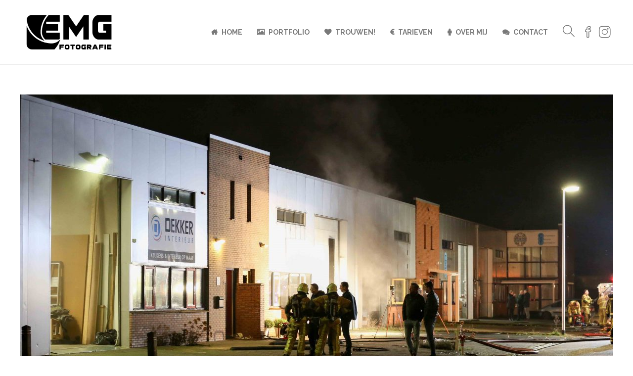

--- FILE ---
content_type: text/css
request_url: https://emgfotografie.nl/wp-content/plugins/juiz-social-post-sharer/skins/5/style.css?ver=2.3.3
body_size: 2517
content:
/*
Plugin Name: Juiz Social Post Sharer
Plugin URI: http://creativejuiz.fr
Author: Tony Trancard, Geoffrey Crofte
Version: Styles v5 (Design and CSS by Tony Trancard - tonytrancard.fr)
*/

/* Colors */
.juiz_sps_links {
	--neutral: #333C45;
	--neutraldark: #1A1C1E;

	--twitter: #1DA1F2;
	--twitterdark: #005FD1;

	--twitter: #222;
	--twitterdark: #000;

	--linkedin: #0A66C2;
	--linkedindark: #004183;

	--facebook: #1778F2;
	--facebookdark: #385898;

	--viadeo: #F07355;
	--viadeodark: #D64928;

	--weibo: #D52A2C;
	--weibodark: #AD1719;

	--pinterest: #E60023;
	--pinterestdark: #AE0719;

	--vk: #4680C2;
	--vkdark: #304186;

	--tumblr: #001935;
	--tumblrdark: #020C16;

	--reddit: #FF4500;
	--redditdark: #CF4816;

	--diigo: #368BFF;
	--diigodark: #256ED2;

	--evernote: #00A82D;
	--evernotedark: #0D862E;

	--pocket: #EF4056;
	--pocketdark: #CB3F50;

	--mix: #FF8126;
	--mixdark: #DE201D;

	--whatsapp: #128C7E;
	--whatsappdark: #075E54;

	--shareapi: #5250B1;
	--shareapidark: #3C3B69;
}

@font-face{
	font-family: 'jsps-icons';
	src: url('../common/fonts/jsps.woff2?233') format('woff2'),
	     url('../common/fonts/jsps.woff?233') format('woff'),
		 url('../common/fonts/jsps.ttf?233') format('truetype'),
		 url('../common/fonts/jsps.svg?233') format('svg');
	font-weight: normal;
	font-style: normal;
}

.juiz_sps_icon {
	font-family: 'jsps-icons'!important;
	speak: never;
	font-style: normal;
	font-weight: normal;
	font-variant: normal;
	text-transform: none;
	line-height: 1;
	-webkit-font-smoothing: antialiased;
	-moz-osx-font-smoothing: grayscale;
	font-size: 26px;
}

.jsps-bookmark:before {
  content: "\e900";
}
.jsps-diigo:before {
  content: "\e901";
}
.jsps-evernote:before {
  content: "\e902";
}
.jsps-facebook:before {
  content: "\e903";
}
.jsps-linkedin:before {
  content: "\e904";
}
.jsps-mail:before {
  content: "\e905";
}
.jsps-mix:before {
  content: "\e906";
}
.jsps-pinterest:before {
  content: "\e907";
}
.jsps-pocket:before {
  content: "\e908";
}
.jsps-print:before {
  content: "\e909";
}
.jsps-reddit:before {
  content: "\e90a";
}
.jsps-share:before,
.jsps-shareapi:before {
  content: "\e90b";
}
.jsps-tumblr:before {
  content: "\e90c";
}
.jsps-twitter-old:before {
  content: "\e90d";
}
.jsps-viadeo:before {
  content: "\e90e";
}
.jsps-vk:before {
  content: "\e90f";
}
.jsps-weibo:before {
  content: "\e910";
}
.jsps-whatsapp:before {
  content: "\e911";
}
.jsps-instagram:before {
	content: "\e913";
}
.jsps-buffer:before {
	content: "\e912";
}
.jsps-tiktok:before {
	content: "\e914";
}
.jsps-twitter:before {
	/* X now */
	content: "\e915";
}

.juiz_sps_links {
	word-wrap: normal!important;
	clear: both;
	margin: 1em 0;
}

.juiz_sps_maybe_hidden_text {
	position: absolute;
	left: -9999px;
	text-indent: -9999px;
}

[dir="rtl"] .juiz_sps_maybe_hidden_text {
	position: absolute;
	right: -9999em;
}

.juiz_sps_links .juiz_sps_links_list,
.juiz_sps_links .juiz_sps_item  { 
	padding: 0!important;
	margin: 0!important;
	list-style: none!important;
}

.juiz_sps_links .juiz_sps_item,
.juiz_sps_links .juiz_sps_item .juiz_sps_button,
.juiz_sps_links .juiz_sps_item .juiz_sps_button .juiz_sps_network_name { 
	display: inline-block;
	vertical-align: middle;
}

.juiz_sps_links .juiz_sps_item .juiz_sps_button { 
	padding: 6px 15px 8px 10px;
	margin: 3px 5px 0 0;
	border: 1px solid var(--jsps-custom-hover-color, var(--neutraldark));
	color: #fff;
	text-decoration: none;
	font-size: .785em;
	font-weight: bold;
	text-shadow: 1px 1px 1px rgba(0,0,0,.35);
    background-image: linear-gradient(to top, rgba(255,255,255,0) 0%, rgba(255,255,255,.26) 100%);
    background-color: var(--jsps-custom-color, var(--neutral));
	box-shadow: 0 1px 1px rgba(0,0,0,.19), inset 0 0 5px rgba(255,255,255,.38);
	border-radius: 4px;
	background-clip: padding-box;
	transition: background .275s;
	font-family: inherit;
	text-transform: inherit;
	line-height: 1.55;
}

.juiz_sps_links .juiz_sps_item:last-child .juiz_sps_button {
	margin-right: 0;
}

.juiz_sps_links .juiz_sps_icon {
	display: inline-flex;
	justify-content: center;
	align-items: center;
	vertical-align: middle;
	margin-right: 0.25em;
	width: 1em;
	height: 1em;
}

.juiz_sps_links .juiz_sps_icon svg {
	width: calc(100% - 6px);
	height: calc(100% - 6px);
	filter: drop-shadow(1px 1px 1px rgba(0,0,0,.35));
}

.juiz_sps_links .juiz_sps_item .juiz_sps_button:hover,
.juiz_sps_links .juiz_sps_item .juiz_sps_button:focus {
	color: #FFF!important;
	border: 1px solid var(--jsps-custom-hover-color, var(--neutraldark));
	background-color: var(--jsps-custom-hover-color, var(--neutraldark));
}

.juiz_sps_links .juiz_sps_link_twitter .juiz_sps_button {
	border: 1px solid var(--twitterdark);
	background-color: var(--twitter);
}

.juiz_sps_links .juiz_sps_link_twitter .juiz_sps_button:hover,
.juiz_sps_links .juiz_sps_link_twitter .juiz_sps_button:focus { 
	background-color: var(--twitterdark);
}

.juiz_sps_links .juiz_sps_link_whatsapp .juiz_sps_button {
	border: 1px solid var(--whatsappdark);
	background-color: var(--whatsapp);
}

.juiz_sps_links .juiz_sps_link_whatsapp .juiz_sps_button:hover,
.juiz_sps_links .juiz_sps_link_whatsapp .juiz_sps_button:focus { 
	background-color: var(--whatsappdark);
}

.juiz_sps_links .juiz_sps_link_facebook .juiz_sps_button {
	border: 1px solid var(--facebookdark);
	background-color: var(--facebook);
}

.juiz_sps_links .juiz_sps_link_facebook .juiz_sps_button:hover,
.juiz_sps_links .juiz_sps_link_facebook .juiz_sps_button:focus { 
	background-color: var(--facebookdark);
}

.juiz_sps_links .juiz_sps_link_pinterest .juiz_sps_button {
	border: 1px solid var(--pinterestdark);
	background-color: var(--pinterest);
}

.juiz_sps_links .juiz_sps_link_pinterest .juiz_sps_button:hover,
.juiz_sps_links .juiz_sps_link_pinterest .juiz_sps_button:focus { 
	background-color: var(--pinterestdark);
}

.juiz_sps_links .juiz_sps_link_viadeo .juiz_sps_button {
	border: 1px solid var(--viadeodark);
	background-color: var(--viadeo);
}

.juiz_sps_links .juiz_sps_link_viadeo .juiz_sps_button:hover,
.juiz_sps_links .juiz_sps_link_viadeo .juiz_sps_button:focus { 
	background-color: var(--viadeodark);
}

.juiz_sps_links .juiz_sps_link_diigo .juiz_sps_button {
	border: 1px solid var(--diigodark);
	background-color: var(--diigo);
}

.juiz_sps_links .juiz_sps_link_diigo .juiz_sps_button:hover,
.juiz_sps_links .juiz_sps_link_diigo .juiz_sps_button:focus { 
	background-color: var(--diigodark);
}

.juiz_sps_links .juiz_sps_link_linkedin .juiz_sps_button {
	border: 1px solid var(--linkedindark);
	background-color: var(--linkedin);
}

.juiz_sps_links .juiz_sps_link_linkedin .juiz_sps_button:hover,
.juiz_sps_links .juiz_sps_link_linkedin .juiz_sps_button:focus { 
	background-color: var(--linkedindark);
}

.juiz_sps_links .juiz_sps_link_mix .juiz_sps_button {
	border: 1px solid var(--mixdark);
	background-color: var(--mix);
}

.juiz_sps_links .juiz_sps_link_mix .juiz_sps_button:hover,
.juiz_sps_links .juiz_sps_link_mix .juiz_sps_button:focus { 
	background-color: var(--mixdark);
}

.juiz_sps_links .juiz_sps_link_tumblr .juiz_sps_button {
	border: 1px solid var(--tumblrdark);
	background-color: var(--tumblr);
}
.juiz_sps_links .juiz_sps_link_tumblr .juiz_sps_button:hover,
.juiz_sps_links .juiz_sps_link_tumblr .juiz_sps_button:focus { 
	background-color: var(--tumblrdark);
}

.juiz_sps_links .juiz_sps_link_reddit .juiz_sps_button {
	border: 1px solid var(--redditdark);
	background-color: var(--reddit);
}

.juiz_sps_links .juiz_sps_link_reddit .juiz_sps_button:hover,
.juiz_sps_links .juiz_sps_link_reddit .juiz_sps_button:focus { 
	background-color: var(--redditdark);
}

.juiz_sps_links .juiz_sps_link_pocket .juiz_sps_button {
	border: 1px solid var(--pocketdark);
	background-color: var(--pocket);
}

.juiz_sps_links .juiz_sps_link_pocket .juiz_sps_button:hover,
.juiz_sps_links .juiz_sps_link_pocket .juiz_sps_button:focus { 
	background-color: var(--pocketdark);
}

.juiz_sps_links .juiz_sps_link_weibo .juiz_sps_button {
	border: 1px solid var(--weibodark);
	background-color: var(--weibo);
}

.juiz_sps_links .juiz_sps_link_weibo .juiz_sps_button:hover,
.juiz_sps_links .juiz_sps_link_weibo .juiz_sps_button:focus { 
	background-color: var(--weibodark);
}

.juiz_sps_links .juiz_sps_link_shareapi .juiz_sps_button {
	border: 1px solid var(--shareapidark);
	background-color: var(--shareapi);
}

.juiz_sps_links .juiz_sps_link_shareapi .juiz_sps_button:hover,
.juiz_sps_links .juiz_sps_link_shareapi .juiz_sps_button:focus { 
	background-color: var(--shareapidark);
}

.juiz_sps_links .juiz_sps_link_vk .juiz_sps_button {
	border: 1px solid var(--vkdark);
	background-color: var(--vk);
}

.juiz_sps_links .juiz_sps_link_vk .juiz_sps_button:hover,
.juiz_sps_links .juiz_sps_link_vk .juiz_sps_button:focus { 
	background-color: var(--vkdark);
}

.juiz_sps_links .juiz_sps_link_evernote .juiz_sps_button {
	border: 1px solid var(--evernotedark);
	background-color: var(--evernote);
}

.juiz_sps_links .juiz_sps_link_evernote .juiz_sps_button:hover,
.juiz_sps_links .juiz_sps_link_evernote .juiz_sps_button:focus { 
	background-color: var(--evernotedark);
}

/**
 * Special if names are hidden
 */
.juiz_sps_hide_name .juiz_sps_item .juiz_sps_button {
	padding: 2px 10px;
}

.juiz_sps_hide_name .juiz_sps_button .juiz_sps_network_name {
	max-width:0;
	white-space: nowrap!important;
	overflow: hidden;
}

.juiz_sps_hide_name .juiz_sps_button .juiz_sps_network_name {
	-webkit-transition: max-width .4s;
	transition: max-width .4s;
}

.juiz_sps_hide_name .juiz_sps_button .juiz_sps_icon {
	margin-right: 0;
	-webkit-transition: margin .4s;
	transition: margin .4s;
}

.juiz_sps_hide_name .juiz_sps_button:hover .juiz_sps_network_name,
.juiz_sps_hide_name .juiz_sps_button:focus .juiz_sps_network_name {
	max-width: 80px;
}

.juiz_sps_hide_name .juiz_sps_button:hover .juiz_sps_icon,
.juiz_sps_hide_name .juiz_sps_button:focus .juiz_sps_icon {
	margin-right: 5px;
	margin-left: 5px;
}

/**
 * Compact mode.
 */
.juiz_sps_compact .juiz_sps_item .juiz_sps_button {
	padding: 4px 11px 5px 6px;
	margin: 2px 4px 0 0;
}

.juiz_sps_compact .juiz_sps_icon {
	font-size: 20px;
}

.juiz_sps_compact .juiz_sps_item .juiz_sps_button .juiz_sps_network_name {
	font-size: 0.92em;
}

.juiz_sps_compact .juiz_sps_counter,
.juiz_sps_compact .juiz_sps_totalcount {
	right: -3px;
	padding: 5px 6px 5px;
}

.juiz_sps_compact.juiz_sps_counters .juiz_sps_button {
	padding-left: 8px;
}

/**
 * Compact + Hidden name
 */
.juiz_sps_compact.juiz_sps_hide_name .juiz_sps_item .juiz_sps_button {
	padding: 4px;
}

.juiz_sps_compact.juiz_sps_hide_name .juiz_sps_item .juiz_sps_button:hover,
.juiz_sps_compact.juiz_sps_hide_name .juiz_sps_item .juiz_sps_button:focus {
	padding: 4px 8px 4px 4px;
}

.juiz_sps_compact.juiz_sps_hide_name .juiz_sps_button:hover .juiz_sps_icon,
.juiz_sps_compact.juiz_sps_hide_name .juiz_sps_button:focus .juiz_sps_icon {
	margin-right: 4px;
	margin-left: 4px;
}

/**
 * Counters
 */

.juiz_sps_counter,
.juiz_sps_totalcount {
	position: relative;
	right: -2px; top: 1px;
	display: inline-block;
	padding: 7px 6px 8px;
	border: 1px solid #ddd;
	border-right-width: 0;
	vertical-align: 0;
	font-size: 14px;
	color: #999;
	background: #fff;
	border-radius: 5px 0 0 5px;
	box-shadow: 0 0 4px rgba(0,0,0,0.15);
}

.juiz_sps_counter:after {
	content: "";
	position: absolute;
	right: -6px;
	top: 50%;
	margin-top:-5px;
	border-left: 6px solid #FFF;
	border-bottom: 6px solid transparent;
	border-top: 6px solid transparent;
}

.juiz_sps_counters .juiz_sps_totalcount {
	display: flex;
	flex-direction: column-reverse;
	margin-top: 2px;
	border: 0;
	border-left: 2px solid var(--neutral);
	line-height: 1;
	color: var(--neutral);
	background: none;
	box-shadow: none;
}

.juiz_sps_compact .juiz_sps_total_number {
	font-size: 1em;
}

.juiz_sps_total_number {
	font-size: 1.3em;
}

.juiz_sps_total_share_text {
	font-size: .785em;
}

.juiz_sps_links.counters_total .juiz_hidden_counter {
	display: none!important;
}

@media print {
	.juiz_sps_links {
		display: none;
		margin: 0; padding: 0;
		opacity: 0;
		visibility: hidden;
	}
}

--- FILE ---
content_type: text/javascript
request_url: https://emgfotografie.nl/wp-content/plugins/juiz-social-post-sharer/assets/js/juiz-social-post-sharer.js?ver=2.3.3
body_size: 7228
content:
/**!
 * Plugin Name: Nobs • Share Buttons
 * Plugin URI: https://sharebuttons.social
 * Author: Geoffrey Crofte
 * Updated: 2.3.2 - No jQuery needed anymore.
 */
;
document.addEventListener("DOMContentLoaded", function(event) {
    const formatParams = function( params ) {
        return "?" + Object.keys(params).map(function(key){
                return key+"="+encodeURIComponent(params[key])
            }).join("&");
    };
    const serializeArray = function (form) {
        var arr = [];
        Array.prototype.slice.call(form.elements).forEach(function (field) {
            if (!field.name || field.disabled || ['file', 'reset', 'submit', 'button'].indexOf(field.type) > -1) return;
            if (field.type === 'select-multiple') {
                Array.prototype.slice.call(field.options).forEach(function (option) {
                    if (!option.selected) return;
                    arr.push({
                        name: field.name,
                        value: option.value
                    });
                });
                return;
            }
            if (['checkbox', 'radio'].indexOf(field.type) >-1 && !field.checked) return;
            arr.push({
                name: field.name,
                value: field.value
            });
        });
        return arr;
    };
    const nobs_format_number = function(num) {
        if (typeof parseInt(num) !== 'NaN' ) {
            if (num >= 1000000000) return parseInt(num / 1000000000) + "b";
            if (num >= 1000000) return parseInt(num / 1000000) + "m";
            if (num >= 1000) return parseInt(num / 1000) + "k";
            return num;
        } else {
            return 0;
        }
    };
    const nobs_count_type = function() {
        if ( document.querySelector('.juiz_sps_counters.counters_both') ) {
            return 'both';
        } else if ( document.querySelector('.juiz_sps_counters.counters_subtotal' ) ) {
            return 'subtotal';
        } else if ( document.querySelector('.juiz_sps_counters.counters_total' ) ) {
            return 'total';
        }
        return 'nope';
    };
    let open_modal,
        bookmark_it;

    /*
    var pinterest_url = https://api.pinterest.com/v1/urls/count.json?url=https://google.com;
    // return : receiveCount({"url":"https://google.com","count":1})
    */
    if ( document.querySelector('.juiz_sps_counters') ) {
        const nobs               = document.querySelectorAll('.juiz_sps_counters');
        const nobs_plugin_url    = document.querySelector('.juiz_sps_info_plugin_url').value;
        const nobs_post_url      = document.querySelector('.juiz_sps_info_permalink').value;
        const nobs_post_id       = document.querySelector('.juiz_sps_info_post_id').value;

        // Reach each occurrence of a bar of buttons.
        nobs.forEach(function(btnbar) {
            let nobs_items =  btnbar.querySelectorAll('.juiz_sps_item');
            let post_id = document.querySelector('.juiz_sps_links').getAttribute('data-post-id');
            let nobs_item_class = '';
            let nobs_total_count = 0;

            if ( btnbar.classList.contains('counters_total') ) {
                nobs_item_class = 'juiz_hidden_counter';
            }

            if ( nobs_items === null ) {
                return;
            }

            let to_send = {
                'action': 'jsps-get-counters',
                'jsps-get-counters-nonce': jsps.getCountersNonce,
                'id': post_id
            };

            // XHR Request.
            let xhr = new XMLHttpRequest();

            // Setup our listener to process completed requests
            xhr.onload = function () {
                if (xhr.status >= 200 && xhr.status < 300) {
                    let data = JSON.parse( xhr.response );

                    data = typeof data.data === "object" ? data.data[1] : {};

                    nobs_items.forEach(function(item) {
                        if ( item.classList.contains('juiz_sps_totalcount_item') ) {
                            return;
                        }

                        let key = item.querySelector('button, a').getAttribute('data-nobs-key');

                        if ( ! data[ key ] ) {
                            return;
                        }

                        let counter = document.createElement('span');
                        counter.classList.add('juiz_sps_counter');
                        if ( nobs_item_class !== '' ) {
                            counter.classList.add( nobs_item_class );
                        }
                        counter.setAttribute('data-nobs-raw-count', data[ key ] );
                        counter.textContent = nobs_format_number( parseInt( data[ key ] ) );
                        item.prepend( counter );
                        nobs_total_count = nobs_total_count + parseInt( data[ key ] );
                    });

                    // If btnbar ask for totalcount (both or total only)
                    // then displays total counter.
                    if ( ! btnbar.classList.contains('counters_subtotal') ) {
                        let total_counter = document.createElement('span');
                        let total_number  = document.createElement('span');
                        let total_element = btnbar.querySelector('.juiz_sps_totalcount');
                        let total_text    = total_element.getAttribute('title');

                        total_counter.classList.add('juiz_sps_total_text');
                        total_counter.classList.add('juiz_sps_maybe_hidden_text');
                        total_counter.textContent = total_text;

                        total_number.classList.add('juiz_sps_total_number');
                        total_number.setAttribute('data-nobs-raw-count', nobs_total_count );
                        total_number.textContent = nobs_format_number( nobs_total_count );

                        // Append the total count
                        total_element.append( total_counter, total_number );
                        total_element.setAttribute('title', total_text + ' ' + nobs_total_count );
                    }

                    if ( parseInt( nobs_total_count ) === 0 ) {
                        if ( document.querySelectorAll('.juiz_sps_totalcount_item') ) {
                            document.querySelectorAll('.juiz_sps_totalcount_item').forEach(function(el) {
                                el.classList.add('juiz_sps_maybe_hidden_text');
                            });
                        }
                    }
                } else {
                    console.warn('The request failed!');
                }

            };

            xhr.open( 'GET', jsps.ajax_url + formatParams( to_send ) );
            xhr.send();
        });
    }

    /**
     * Count Increment.
     */
    if ( document.querySelector('.juiz_sps_item') ) {
        let buttons = document.querySelectorAll('.juiz_sps_item button, .juiz_sps_item a');

        buttons.forEach(function(button) {
            button.addEventListener('click', function(e) {
                // Avoid programmatic click duplicate the count.
                let _event = e;
                if ( e.clientX === 0 ) {
                    return;
                }

                // Do the prevention, then count.
                e.preventDefault();
                let _this = this;
                let network = _this.getAttribute('data-nobs-key');
                let post_id  = document.querySelector('.juiz_sps_links').getAttribute('data-post-id');

                let to_send = {
                    'action': 'jsps-click-count',
                    'jsps-click-count-nonce': jsps.clickCountNonce,
                    'id': post_id,
                    'network': network
                };

                // XHR Request.
                let xhrcount = new XMLHttpRequest();

                // Setup our listener to process completed requests
                xhrcount.onload = function () {
                    if (xhrcount.status >= 200 && xhrcount.status < 300) {
                        let data = JSON.parse( xhrcount.response );
                        let net_items = document.querySelectorAll('.juiz_sps_link_' + network );

                        if ( data.success === true && document.querySelector('.juiz_sps_counters') ) {
                            let subtotals = document.querySelector('.juiz_sps_link_' + network + ' .juiz_sps_counter');
                            let total = document.querySelector('.juiz_sps_totalcount');
                            let new_count = parseInt( data.data[2] );

                            // If it has a counter already, increment
                            if ( subtotals ) {
                                net_items.forEach(function(el){
                                    if ( el.querySelector('.juiz_sps_counter') === null ) {
                                        return;
                                    }
                                    el.querySelector('.juiz_sps_counter').innerHTML = nobs_format_number( new_count ); 
                                });
                            }
                            // Else build counters, by button.
                            else if ( nobs_count_type() === 'both' || nobs_count_type() === 'subtotal' ) {
                                let counter = document.createElement('span');
                                counter.classList.add('juiz_sps_counter');
                                counter.textContent = nobs_format_number( new_count )

                                net_items.forEach(function(el) {
                                    el.prepend( counter );
                                });
                            }

                            // If it has a global counter already, increment
                            if ( total ) {
                                let totals = document.querySelectorAll('.juiz_sps_totalcount');
                                totals.forEach(function(tot){

                                    let nb = tot.querySelector('.juiz_sps_total_number');
                                    let currCount = nb.getAttribute('data-nobs-raw-count');
                                    nb.textContent = nobs_format_number( parseInt( currCount ) + 1 );
                                    nb.setAttribute('data-nobs-raw-count', parseInt( currCount ) + 1 );
                                });
                            }
                            // Else, build the total container with it.
                            else {
                                if ( nobs_count_type() === 'both' || nobs_count_type() === 'total' ) {

                                }
                            }
                        } else {
                            // Count not successful or no need to increase it visually.
                            // For now, do nothing about it.
                        }
                    } else {
                        console.warn( xhrcount, xhrcount.status );
                    }

                    // Finally do the thing it was supposed to do.
                    if ( _this.href && _this.href !== '' && _this.href !== '#' && network !== 'mail' && network !== 'bookmark' ) {
                        if ( _this.target === '_blank') {
                            // Better than window.open() action.
                            let link = document.createElement('a');
                            link.href = _this.href;
                            link.target = '_blank';
                            link.id = 'nobs-temp';

                            document.querySelector('body').prepend(link);
                            document.getElementById('nobs-temp').click();
                            document.getElementById('nobs-temp').remove();
                            // window.open( _this.href );
                        } else {
                            document.location.href = _this.href;
                        }
                    } else {
                        switch ( network ) {
                            case 'bookmark':
                                bookmark_it(_event);
                                break;
                            case 'mail':
                                open_modal(_event);
                                break;
                            case 'print':
                                if ( window.print ) {
                                    window.print();
                                }
                                break;
                            case 'shareapi':
                                // Handled inline. Should be the count and async share without issue.
                                break;
                            default:
                                console.log('Ooops');
                        }
                    }
                };
                xhrcount.open( 'GET', jsps.ajax_url + formatParams( to_send ) );
                xhrcount.send();

                return false;
            });
        });
    }

    /**
     * 
     * E-mail button
     * 
     */
    if ( document.querySelector('.juiz_sps_link_mail') ) {

        const email_buttons = document.querySelectorAll('.juiz_sps_link_mail');
        open_modal = function(event) {
            
            event.preventDefault();

            if ( document.querySelector('.juiz-sps-modal') ) {
                return;
            }
            let animation = 400;
            let focusedEl = document.activeElement;
            let post_id = event.target.closest('.juiz_sps_links').getAttribute('data-post-id');
            let modalContent = '<div class="juiz-sps-modal-inside">' +
                '<div class="juiz-sps-modal-header">' +
                '<p id="juiz-sps-email-title" class="juiz-sps-modal-title">' + jsps.modalEmailTitle + '</p>' +
                '</div>' +
                '<div class="juiz-sps-modal-content">' +
                '<form id="jsps-email-form" name="jsps-email" action="' + jsps.modalEmailAction + '" method="post" enctype="application/x-www-form-urlencoded" novalidate>' +
                '<p class="juiz-sps-input-line">' +
                '<label for="jsps-your-name">' + jsps.modalEmailName + '</label>' +
                '<input type="text" id="jsps-your-name" name="jsps-your-name" aria-required="true" required="required" value="" autofocus>' +
                '</p>' +
                '<p class="juiz-sps-input-line">' +
                '<label for="jsps-your-email">' + jsps.modalEmailYourEmail + '</label>' +
                '<input type="email" id="jsps-your-email" name="jsps-your-email" aria-required="true" required="required" value="">' +
                '</p>' +
                '<p class="juiz-sps-input-line">' +
                '<label for="jsps-friend-email">' + jsps.modalEmailFriendEmail + '</label>' +
                '<input type="email" id="jsps-friend-email" name="jsps-friend-email" aria-required="true" required="required" value="">' +
                '</p>' +
                '<p class="juiz-sps-textarea-line">' +
                '<label for="jsps-message">' + jsps.modalEmailMessage + ' <small>(' + jsps.modalEmailOptional + ')</small><span class="juiz-sps-label-info">' + jsps.modalEmailMsgInfo + '</span></label>' +
                '<textarea id="jsps-message" name="jsps-message" cols="50" rows="7" aria-required="false"></textarea>' +
                '</p>' +
                '<div class="juiz-sps-submit-infos">' +
                '<p class="juiz-sps-message-info"> ' + jsps.modalEmailInfo + '</p>' +
                '<p class="juiz-sps-submit-line">' +
                '<button type="submit" id="jsps-email-submit"><span class="juiz-sps-loader"></span><span class="juiz-sps-submit-txt">' + jsps.modalEmailSubmit + '</span></button>' +
                '</p>' +
                '</div>' +
                '</form>' +
                '</div>' +
                '<button class="juiz-sps-close" type="button"><i class="juiz-sps-icon-close">×</i><span class="juiz-sps-hidden">' + jsps.modalClose + '</span></button>' +
                '<div class="juiz-sps-modal-footer"><p>' + jsps.modalEmailFooter + '</p></div>' +
                '</div>';
            let jsps_modal = document.createElement('div');
            const isValidEmail = function(email) {
                    const re = /^(([^<>()[\]\\.,;:\s@\"]+(\.[^<>()[\]\\.,;:\s@\"]+)*)|(\".+\"))@((\[[0-9]{1,3}\.[0-9]{1,3}\.[0-9]{1,3}\.[0-9]{1,3}\])|(([a-zA-Z\-0-9]+\.)+[a-zA-Z]{2,}))$/;
                    return re.test(email);
                };

            // Modal attributes
            jsps_modal.classList.add('juiz-social-post-sharer-modal');
            jsps_modal.classList.add('juiz-sps-modal');
            jsps_modal.setAttribute('aria-hidden', 'true');
            jsps_modal.setAttribute('role', 'dialog');
            jsps_modal.setAttribute('aria-labelledby', 'juiz-sps-email-title');
            jsps_modal.setAttribute('data-post-id', post_id);

            document.querySelector('body').append( jsps_modal );
            
            let modal = document.querySelector('.juiz-sps-modal');
            modal.innerHTML = modalContent;
            
            setTimeout(function(){
                modal.classList.add('jsps-modal-show');
                modal.setAttribute('aria-hidden', 'false');
                modal.querySelector('form > p:first-child input').focus();
            }, 10);

            document.getElementById('jsps-friend-email').addEventListener('input', function() {
                let val = this.value,
                    reg = /\s*(?:[;,]|$)\s*/,
                    count = 0,
                    phrase = '';

                val = val.split(reg);

                val.forEach(function(email) {
                    count = isValidEmail(email) ? count + 1 : count;
                });

                if ( document.querySelector('[for="jsps-friend-email"] span') ) {
                    document.querySelector('[for="jsps-friend-email"] span').remove();
                }

                if (count === 0) return;

                if (count > 1) {
                    phrase = jsps.modalRecipientNbs;
                    phrase = phrase.replace("{number}", count);
                } else {
                    phrase = jsps.modalRecipientNb;
                }

                let countspan = document.createElement('span');
                countspan.setAttribute( 'aria-live', 'polite' );
                countspan.innerHTML = phrase;

                document.querySelector('[for="jsps-friend-email"]').append( countspan );
            });

            // On form SUBMIT.
            document.getElementById('jsps-email-form').addEventListener('submit', function(e) {

                e.preventDefault();

                let datas   = serializeArray( this ),
                    modal   = this.closest('.juiz-sps-modal'),
                    post_id = modal.getAttribute('data-post-id'),
                    loader  = this.querySelector('.juiz-sps-loader'),
                    reg     = /\s*(?:[;,]|$)\s*/;

                loader.classList.add('is-active')
                loader.innerHTML = jsps.modalLoader;

                // do something with datas[2]
                // when multiple friends
                // send currently &friend=email,email2
                // should send &friend[]=email&friend[]=email2

                var to_send = {
                    'action': 'jsps-email-friend',
                    'jsps-email-friend-nonce': jsps.modalEmailNonce,
                    'id': post_id,
                    'name': datas[0].value,
                    'email': datas[1].value,
                    //'friend': datas[2].value,
                    'friend': datas[2].value.split(reg),
                    'message': datas[3].value
                };

                // XHR Request.
                let xhrmod = new XMLHttpRequest();

                // Setup our listener to process completed requests
                xhrmod.onload = function () {
                    if (xhrmod.status >= 200 && xhrmod.status < 300) {
                        let data = JSON.parse( xhrmod.response );
                        if ( data.success === true ) {

                            let successmsg = document.createElement('div');
                            successmsg.classList.add('juiz-sps-success');
                            successmsg.classList.add('juiz-sps-message');

                            modal.querySelector('.juiz-sps-modal-content').replaceChild(
                                successmsg, // new one
                                modal.querySelector('form') // old one
                            );

                            modal.querySelector('.juiz-sps-success').innerHTML = '<svg width="130px" height="86px" viewBox="0 0 130 86" version="1.1" xmlns="http://www.w3.org/2000/svg" xmlns:xlink="http://www.w3.org/1999/xlink" role="presentation"><g stroke="none" stroke-width="1" fill="none" fill-rule="evenodd"><path d="M129.832519,0.8459473 C129.832031,0.8449707 129.831543,0.8439942 129.831055,0.8439942 C129.694336,0.6389161 129.493652,0.5002442 129.271484,0.4367676 C129.271484,0.4367676 129.271484,0.4367676 129.270996,0.4367676 C129.268066,0.4367676 129.268066,0.4348145 129.267578,0.435791 C129.265625,0.435791 129.265625,0.4338379 129.26416,0.4348144 C129.262695,0.4348144 129.262207,0.4348144 129.258301,0.4338378 C129.256836,0.4328612 129.255371,0.4328612 129.254883,0.4328612 C129.253906,0.4328612 129.252441,0.4318846 129.251465,0.4318846 C129.250976,0.4328612 129.251465,0.430908 129.247558,0.430908 C129.245117,0.430908 129.24414,0.4299314 129.24414,0.4299314 C129.242187,0.4318845 129.241211,0.4289548 129.239746,0.4289548 L129.239258,0.4289548 C129.237793,0.4279782 129.236816,0.4279782 129.23584,0.4279782 C129.234863,0.4279782 129.233886,0.4270016 129.232422,0.4270016 C129.226562,0.426025 129.229492,0.426025 129.229004,0.426025 C129.227539,0.4250484 129.226074,0.4240719 129.225586,0.4250484 C129.223632,0.4250484 129.223144,0.4250484 129.222168,0.4250484 C129.081054,0.3928218 128.93164,0.3918453 128.787597,0.4221187 L0.8061523,25.7277832 C0.3925781,25.8098145 0.074707,26.1428223 0.0112304,26.5588379 C-0.0517579,26.9758301 0.1533202,27.3879395 0.5239257,27.5891113 L38.7761841,48.296875 L44.2290039,84.748291 C44.2433472,84.8442383 44.2748413,84.9345703 44.3149414,85.0205078 C44.3240967,85.0400391 44.3364258,85.0568848 44.3468018,85.0759277 C44.3948975,85.1638183 44.4549561,85.243164 44.5269165,85.3127441 C44.5414429,85.3269043 44.5529175,85.3422851 44.5683594,85.3557129 C44.6381836,85.4157715 44.7144776,85.46875 44.800293,85.5080567 C44.8154908,85.5151368 44.8327027,85.5122071 44.8481446,85.5185547 C44.8656007,85.5256348 44.8774415,85.5400391 44.8955079,85.5461426 C45.0024415,85.583252 45.1108399,85.5998535 45.2177735,85.5998535 C45.3156739,85.5998535 45.4129029,85.5832519 45.5073243,85.5546875 C45.5412598,85.5444336 45.5709229,85.5253906 45.6035157,85.5117187 C45.652649,85.4909667 45.7036134,85.4753417 45.7495118,85.4465332 L72.343628,68.7521973 L98.4980469,85.442627 C98.6606446,85.5461426 98.8476563,85.5998536 99.0361328,85.5998536 C99.1445312,85.5998536 99.2539062,85.5822755 99.3588867,85.5461427 C99.6464844,85.4484864 99.8740234,85.2248536 99.9770508,84.9387208 L129.937012,1.7492677 C129.950195,1.7131349 129.961914,1.6760255 129.971191,1.6389161 C129.972656,1.6320802 129.97168,1.636963 129.97168,1.6359864 C129.98291,1.5891114 129.990723,1.5422364 129.995606,1.4943848 C130.01416,1.2980957 129.975586,1.0949707 129.873535,0.9123535 C129.86084,0.8898926 129.847168,0.8674316 129.833008,0.8459472 C129.832519,0.8459473 129.832519,0.8459473 129.832519,0.8459473 Z M3.9179688,27.1516113 L122.299317,3.7443847 L39.7011719,46.5227051 L3.9179688,27.1516113 Z M45.59729,80.3791504 L40.7855225,48.213623 L118.380859,8.0256347 L54.2226563,55.5783691 C54.1802369,55.6098632 54.1459351,55.6489257 54.1095582,55.685791 C54.0936891,55.7021484 54.0759889,55.7143555 54.0612184,55.7316894 C53.9859621,55.8193359 53.9310304,55.9199218 53.8900758,56.0270996 C53.8854371,56.0393066 53.8753053,56.0473633 53.8710939,56.0598144 L45.59729,80.3791504 Z M47.0717163,82.2556152 L55.3543091,57.9106445 L70.4785767,67.5620117 L47.0717163,82.2556152 Z M98.519043,83.0842285 L56.5800781,56.3205566 L126.938476,4.1721191 L98.519043,83.0842285 Z" fill="#FFF" fill-rule="nonzero"></path></g></svg>' +
                                '<p role="alert">' + data.data + '</p>' +
                                '</div>';
                        } else if ( data.success === false ) {
                            if ( ! modal.querySelector('.juiz-sps-error') ) {
                                let errormsg = document.createElement('div');

                                errormsg.classList.add('juiz-sps-error');
                                errormsg.classList.add('juiz-sps-message');

                                modal.querySelector('form').prepend( errormsg );

                                modal.querySelector('.juiz-sps-error').innerHTML = data.data[1];
                            } else {
                                modal.querySelector('.juiz-sps-error').innerHTML = data.data[1];
                            }

                            loader.classList.remove('is-active');

                            var temp = setInterval(function() {
                                loader.querySelector('img').remove();
                                clearInterval(temp);
                            }, 300);
                        }
                    } else {
                        if ( modal.querySelector('.juiz-sps-error') ) {
                            modal.querySelector('.juiz-sps-error').remove();
                        }
                        let errorContent = jsps.modalErrorGeneric + '<br><code style="font-size:.8em;">' + xhrmod.statusText + '(' + xhrmod.status + ')</code>';
                        let errorMsg = document.createElement('div');

                        errorMsg.classList.add('juiz-sps-error');
                        errorMsg.classList.add('juiz-sps-message');
                        errorMsg.innerHTML = errorContent;

                        modal.querySelector('form').append( errorMsg );
                        loader.classList.remove('is-active');
                    }
                };
                xhrmod.open( 'GET', jsps.ajax_url + formatParams( to_send ) );
                xhrmod.send();

                return false;
            })

            // On CLOSE button.
            document.querySelector('.juiz-sps-close').addEventListener('click', function() {
                modal.setAttribute('aria-hidden', 'true');
                modal.classList.remove('jsps-modal-show');
                focusedEl.focus();
                temp = setInterval(function() {
                    modal.remove();
                }, 400);
                return false;
            });

            // On ESC key CLOSE the modal.
            window.addEventListener('keyup', function(e) {
                if (e.code !== "Escape") {
                    return;
                }
                if ( document.querySelector('.juiz-sps-modal[aria-hidden="false"]') ) {
                    document.querySelector('.juiz-sps-close').click();
                }
                return;
            });

            // Accessibility.
            // TODO: not enough
            document.querySelector('.juiz-sps-close').addEventListener('blur', function() {
                this.closest('.juiz-sps-modal').querySelector('form > p:first-child input').focus();
                return false;
            });

            return false;
        };
    }

    /**
     * 
     * Remove Print Button if API not supported.
     * 
     */
    if ( ! window.print && document.querySelector('.juiz_sps_link_print') ) {
        let print_btns = document.querySelectorAll('.juiz_sps_link_print');
        print_btns.forEach(function(el) {
            el.remove();
        });
    }

    /**
     * 
     * Bookmark button
     * 
     */
    if (
        ( 'addToHomescreen' in window && window.addToHomescreen.isCompatible ) ||
        ( window.sidebar && window.sidebar.addPanel ) ||
        ( window.external && ('AddFavorite' in window.external) ) ||
        (typeof chrome === 'undefined') ||
        (typeof chrome !== 'undefined')
    ) {
        bookmark_it = function(e) {
            e.preventDefault();
            // Thanks to:
            // https://www.thewebflash.com/how-to-add-a-cross-browser-add-to-favorites-bookmark-button-to-your-website/
            let bookmarkURL = window.location.href,
                bookmarkTitle = document.title;

            if ( 'addToHomescreen' in window && window.addToHomescreen.isCompatible ) {
                // Mobile browsers
                addToHomescreen({ autostart: false, startDelay: 0 }).show(true);
            }
            // Firefox version < 23
            else if ( window.sidebar && window.sidebar.addPanel ) {
                window.sidebar.addPanel(bookmarkTitle, bookmarkURL, '');
            } else if (window.external && ('AddFavorite' in window.external)) {
                // IE Favorite
                window.external.AddFavorite(bookmarkURL, bookmarkTitle);
            } else {
                // Other browsers (mostly all of them since 2019)
                command = (/Mac/i.test(navigator.userAgent) ? 'Cmd' : 'Ctrl') + '+D';
                message = e.target.getAttribute('data-alert') || e.target.closest('a, button').getAttribute('data-alert');
                message = message.replace(/%s/, command);
                alert( message );
                return false;
            }
            return false;
        };
    } else {
        if ( document.querySelector('.juiz_sps_link_bookmark') ) {
            document.querySelectorAll('.juiz_sps_link_bookmark').forEach(function(el) {
                el.remove();
            });
        }
    }
});